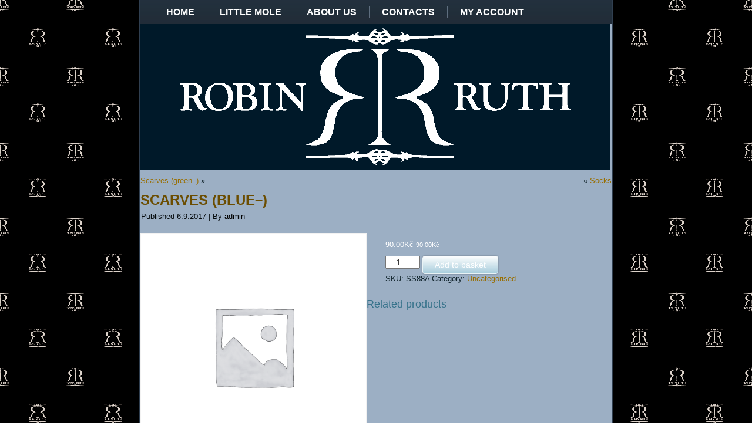

--- FILE ---
content_type: text/html; charset=UTF-8
request_url: http://robin-ruth.cz/product/scarves-blue/
body_size: 15685
content:
<!DOCTYPE html>
<html lang="en-GB">
<link rel="icon" type="image/png" href="favicon.png"> 
<head>
<meta charset="UTF-8" />
<title>Scarves (blue-) - Robin Ruth Czech RepublicRobin Ruth Czech Republic</title>
<!-- Created by Artisteer v4.0.0.58475 -->
<meta name="viewport" content="initial-scale = 1.0, maximum-scale = 1.0, user-scalable = no, width = device-width">
<!--[if lt IE 9]><script src="http://html5shiv.googlecode.com/svn/trunk/html5.js"></script><![endif]-->

<link rel="stylesheet" href="http://robin-ruth.cz/wp-content/themes/RRCZ/style.css" media="screen" />
<link rel="pingback" href="http://robin-ruth.cz/xmlrpc.php" />
<meta name='robots' content='index, follow, max-image-preview:large, max-snippet:-1, max-video-preview:-1' />

	<!-- This site is optimized with the Yoast SEO plugin v26.8 - https://yoast.com/product/yoast-seo-wordpress/ -->
	<link rel="canonical" href="http://robin-ruth.cz/product/scarves-blue/" />
	<meta property="og:locale" content="en_GB" />
	<meta property="og:type" content="article" />
	<meta property="og:title" content="Scarves (blue-) - Robin Ruth Czech Republic" />
	<meta property="og:url" content="http://robin-ruth.cz/product/scarves-blue/" />
	<meta property="og:site_name" content="Robin Ruth Czech Republic" />
	<meta property="article:publisher" content="https://www.facebook.com/robinruth.cz/" />
	<script type="application/ld+json" class="yoast-schema-graph">{"@context":"https://schema.org","@graph":[{"@type":"WebPage","@id":"http://robin-ruth.cz/product/scarves-blue/","url":"http://robin-ruth.cz/product/scarves-blue/","name":"Scarves (blue-) - Robin Ruth Czech Republic","isPartOf":{"@id":"https://robin-ruth.cz/#website"},"datePublished":"2017-09-06T14:38:28+00:00","breadcrumb":{"@id":"http://robin-ruth.cz/product/scarves-blue/#breadcrumb"},"inLanguage":"en-GB","potentialAction":[{"@type":"ReadAction","target":["http://robin-ruth.cz/product/scarves-blue/"]}]},{"@type":"BreadcrumbList","@id":"http://robin-ruth.cz/product/scarves-blue/#breadcrumb","itemListElement":[{"@type":"ListItem","position":1,"name":"Home","item":"https://robin-ruth.cz/"},{"@type":"ListItem","position":2,"name":"Scarves (blue&#8211;)"}]},{"@type":"WebSite","@id":"https://robin-ruth.cz/#website","url":"https://robin-ruth.cz/","name":"Robin Ruth Czech Republic","description":"","publisher":{"@id":"https://robin-ruth.cz/#organization"},"potentialAction":[{"@type":"SearchAction","target":{"@type":"EntryPoint","urlTemplate":"https://robin-ruth.cz/?s={search_term_string}"},"query-input":{"@type":"PropertyValueSpecification","valueRequired":true,"valueName":"search_term_string"}}],"inLanguage":"en-GB"},{"@type":"Organization","@id":"https://robin-ruth.cz/#organization","name":"Robin Ruth CZ","url":"https://robin-ruth.cz/","logo":{"@type":"ImageObject","inLanguage":"en-GB","@id":"https://robin-ruth.cz/#/schema/logo/image/","url":"https://res.cloudinary.com/robin-ruth-cz/images/f_auto,q_auto/v1585788836/RR_LOGO_BLUE/RR_LOGO_BLUE.jpg?_i=AA","contentUrl":"https://res.cloudinary.com/robin-ruth-cz/images/f_auto,q_auto/v1585788836/RR_LOGO_BLUE/RR_LOGO_BLUE.jpg?_i=AA","width":593,"height":625,"caption":"Robin Ruth CZ"},"image":{"@id":"https://robin-ruth.cz/#/schema/logo/image/"},"sameAs":["https://www.facebook.com/robinruth.cz/"]}]}</script>
	<!-- / Yoast SEO plugin. -->


<link rel='dns-prefetch' href='//res.cloudinary.com' />
<link rel='preconnect' href='https://res.cloudinary.com' />
<link rel="alternate" type="application/rss+xml" title="Robin Ruth Czech Republic &raquo; Feed" href="http://robin-ruth.cz/feed/" />
<link rel="alternate" type="application/rss+xml" title="Robin Ruth Czech Republic &raquo; Comments Feed" href="http://robin-ruth.cz/comments/feed/" />
<link rel="alternate" type="application/rss+xml" title="Robin Ruth Czech Republic &raquo; Scarves (blue&#8211;) Comments Feed" href="http://robin-ruth.cz/product/scarves-blue/feed/" />
<link rel="alternate" title="oEmbed (JSON)" type="application/json+oembed" href="http://robin-ruth.cz/wp-json/oembed/1.0/embed?url=http%3A%2F%2Frobin-ruth.cz%2Fproduct%2Fscarves-blue%2F" />
<link rel="alternate" title="oEmbed (XML)" type="text/xml+oembed" href="http://robin-ruth.cz/wp-json/oembed/1.0/embed?url=http%3A%2F%2Frobin-ruth.cz%2Fproduct%2Fscarves-blue%2F&#038;format=xml" />
<style id='wp-img-auto-sizes-contain-inline-css' type='text/css'>
img:is([sizes=auto i],[sizes^="auto," i]){contain-intrinsic-size:3000px 1500px}
/*# sourceURL=wp-img-auto-sizes-contain-inline-css */
</style>
<link rel='stylesheet' id='twb-open-sans-css' href='https://fonts.googleapis.com/css?family=Open+Sans%3A300%2C400%2C500%2C600%2C700%2C800&#038;display=swap&#038;ver=6.9' type='text/css' media='all' />
<link rel='stylesheet' id='twbbwg-global-css' href='http://robin-ruth.cz/wp-content/plugins/photo-gallery/booster/assets/css/global.css?ver=1.0.0' type='text/css' media='all' />
<style id='wp-emoji-styles-inline-css' type='text/css'>

	img.wp-smiley, img.emoji {
		display: inline !important;
		border: none !important;
		box-shadow: none !important;
		height: 1em !important;
		width: 1em !important;
		margin: 0 0.07em !important;
		vertical-align: -0.1em !important;
		background: none !important;
		padding: 0 !important;
	}
/*# sourceURL=wp-emoji-styles-inline-css */
</style>
<style id='wp-block-library-inline-css' type='text/css'>
:root{--wp-block-synced-color:#7a00df;--wp-block-synced-color--rgb:122,0,223;--wp-bound-block-color:var(--wp-block-synced-color);--wp-editor-canvas-background:#ddd;--wp-admin-theme-color:#007cba;--wp-admin-theme-color--rgb:0,124,186;--wp-admin-theme-color-darker-10:#006ba1;--wp-admin-theme-color-darker-10--rgb:0,107,160.5;--wp-admin-theme-color-darker-20:#005a87;--wp-admin-theme-color-darker-20--rgb:0,90,135;--wp-admin-border-width-focus:2px}@media (min-resolution:192dpi){:root{--wp-admin-border-width-focus:1.5px}}.wp-element-button{cursor:pointer}:root .has-very-light-gray-background-color{background-color:#eee}:root .has-very-dark-gray-background-color{background-color:#313131}:root .has-very-light-gray-color{color:#eee}:root .has-very-dark-gray-color{color:#313131}:root .has-vivid-green-cyan-to-vivid-cyan-blue-gradient-background{background:linear-gradient(135deg,#00d084,#0693e3)}:root .has-purple-crush-gradient-background{background:linear-gradient(135deg,#34e2e4,#4721fb 50%,#ab1dfe)}:root .has-hazy-dawn-gradient-background{background:linear-gradient(135deg,#faaca8,#dad0ec)}:root .has-subdued-olive-gradient-background{background:linear-gradient(135deg,#fafae1,#67a671)}:root .has-atomic-cream-gradient-background{background:linear-gradient(135deg,#fdd79a,#004a59)}:root .has-nightshade-gradient-background{background:linear-gradient(135deg,#330968,#31cdcf)}:root .has-midnight-gradient-background{background:linear-gradient(135deg,#020381,#2874fc)}:root{--wp--preset--font-size--normal:16px;--wp--preset--font-size--huge:42px}.has-regular-font-size{font-size:1em}.has-larger-font-size{font-size:2.625em}.has-normal-font-size{font-size:var(--wp--preset--font-size--normal)}.has-huge-font-size{font-size:var(--wp--preset--font-size--huge)}.has-text-align-center{text-align:center}.has-text-align-left{text-align:left}.has-text-align-right{text-align:right}.has-fit-text{white-space:nowrap!important}#end-resizable-editor-section{display:none}.aligncenter{clear:both}.items-justified-left{justify-content:flex-start}.items-justified-center{justify-content:center}.items-justified-right{justify-content:flex-end}.items-justified-space-between{justify-content:space-between}.screen-reader-text{border:0;clip-path:inset(50%);height:1px;margin:-1px;overflow:hidden;padding:0;position:absolute;width:1px;word-wrap:normal!important}.screen-reader-text:focus{background-color:#ddd;clip-path:none;color:#444;display:block;font-size:1em;height:auto;left:5px;line-height:normal;padding:15px 23px 14px;text-decoration:none;top:5px;width:auto;z-index:100000}html :where(.has-border-color){border-style:solid}html :where([style*=border-top-color]){border-top-style:solid}html :where([style*=border-right-color]){border-right-style:solid}html :where([style*=border-bottom-color]){border-bottom-style:solid}html :where([style*=border-left-color]){border-left-style:solid}html :where([style*=border-width]){border-style:solid}html :where([style*=border-top-width]){border-top-style:solid}html :where([style*=border-right-width]){border-right-style:solid}html :where([style*=border-bottom-width]){border-bottom-style:solid}html :where([style*=border-left-width]){border-left-style:solid}html :where(img[class*=wp-image-]){height:auto;max-width:100%}:where(figure){margin:0 0 1em}html :where(.is-position-sticky){--wp-admin--admin-bar--position-offset:var(--wp-admin--admin-bar--height,0px)}@media screen and (max-width:600px){html :where(.is-position-sticky){--wp-admin--admin-bar--position-offset:0px}}

/*# sourceURL=wp-block-library-inline-css */
</style><link rel='stylesheet' id='wc-blocks-style-css' href='http://robin-ruth.cz/wp-content/plugins/woocommerce/assets/client/blocks/wc-blocks.css?ver=wc-10.4.3' type='text/css' media='all' />
<style id='global-styles-inline-css' type='text/css'>
:root{--wp--preset--aspect-ratio--square: 1;--wp--preset--aspect-ratio--4-3: 4/3;--wp--preset--aspect-ratio--3-4: 3/4;--wp--preset--aspect-ratio--3-2: 3/2;--wp--preset--aspect-ratio--2-3: 2/3;--wp--preset--aspect-ratio--16-9: 16/9;--wp--preset--aspect-ratio--9-16: 9/16;--wp--preset--color--black: #000000;--wp--preset--color--cyan-bluish-gray: #abb8c3;--wp--preset--color--white: #ffffff;--wp--preset--color--pale-pink: #f78da7;--wp--preset--color--vivid-red: #cf2e2e;--wp--preset--color--luminous-vivid-orange: #ff6900;--wp--preset--color--luminous-vivid-amber: #fcb900;--wp--preset--color--light-green-cyan: #7bdcb5;--wp--preset--color--vivid-green-cyan: #00d084;--wp--preset--color--pale-cyan-blue: #8ed1fc;--wp--preset--color--vivid-cyan-blue: #0693e3;--wp--preset--color--vivid-purple: #9b51e0;--wp--preset--gradient--vivid-cyan-blue-to-vivid-purple: linear-gradient(135deg,rgb(6,147,227) 0%,rgb(155,81,224) 100%);--wp--preset--gradient--light-green-cyan-to-vivid-green-cyan: linear-gradient(135deg,rgb(122,220,180) 0%,rgb(0,208,130) 100%);--wp--preset--gradient--luminous-vivid-amber-to-luminous-vivid-orange: linear-gradient(135deg,rgb(252,185,0) 0%,rgb(255,105,0) 100%);--wp--preset--gradient--luminous-vivid-orange-to-vivid-red: linear-gradient(135deg,rgb(255,105,0) 0%,rgb(207,46,46) 100%);--wp--preset--gradient--very-light-gray-to-cyan-bluish-gray: linear-gradient(135deg,rgb(238,238,238) 0%,rgb(169,184,195) 100%);--wp--preset--gradient--cool-to-warm-spectrum: linear-gradient(135deg,rgb(74,234,220) 0%,rgb(151,120,209) 20%,rgb(207,42,186) 40%,rgb(238,44,130) 60%,rgb(251,105,98) 80%,rgb(254,248,76) 100%);--wp--preset--gradient--blush-light-purple: linear-gradient(135deg,rgb(255,206,236) 0%,rgb(152,150,240) 100%);--wp--preset--gradient--blush-bordeaux: linear-gradient(135deg,rgb(254,205,165) 0%,rgb(254,45,45) 50%,rgb(107,0,62) 100%);--wp--preset--gradient--luminous-dusk: linear-gradient(135deg,rgb(255,203,112) 0%,rgb(199,81,192) 50%,rgb(65,88,208) 100%);--wp--preset--gradient--pale-ocean: linear-gradient(135deg,rgb(255,245,203) 0%,rgb(182,227,212) 50%,rgb(51,167,181) 100%);--wp--preset--gradient--electric-grass: linear-gradient(135deg,rgb(202,248,128) 0%,rgb(113,206,126) 100%);--wp--preset--gradient--midnight: linear-gradient(135deg,rgb(2,3,129) 0%,rgb(40,116,252) 100%);--wp--preset--font-size--small: 13px;--wp--preset--font-size--medium: 20px;--wp--preset--font-size--large: 36px;--wp--preset--font-size--x-large: 42px;--wp--preset--spacing--20: 0.44rem;--wp--preset--spacing--30: 0.67rem;--wp--preset--spacing--40: 1rem;--wp--preset--spacing--50: 1.5rem;--wp--preset--spacing--60: 2.25rem;--wp--preset--spacing--70: 3.38rem;--wp--preset--spacing--80: 5.06rem;--wp--preset--shadow--natural: 6px 6px 9px rgba(0, 0, 0, 0.2);--wp--preset--shadow--deep: 12px 12px 50px rgba(0, 0, 0, 0.4);--wp--preset--shadow--sharp: 6px 6px 0px rgba(0, 0, 0, 0.2);--wp--preset--shadow--outlined: 6px 6px 0px -3px rgb(255, 255, 255), 6px 6px rgb(0, 0, 0);--wp--preset--shadow--crisp: 6px 6px 0px rgb(0, 0, 0);}:where(.is-layout-flex){gap: 0.5em;}:where(.is-layout-grid){gap: 0.5em;}body .is-layout-flex{display: flex;}.is-layout-flex{flex-wrap: wrap;align-items: center;}.is-layout-flex > :is(*, div){margin: 0;}body .is-layout-grid{display: grid;}.is-layout-grid > :is(*, div){margin: 0;}:where(.wp-block-columns.is-layout-flex){gap: 2em;}:where(.wp-block-columns.is-layout-grid){gap: 2em;}:where(.wp-block-post-template.is-layout-flex){gap: 1.25em;}:where(.wp-block-post-template.is-layout-grid){gap: 1.25em;}.has-black-color{color: var(--wp--preset--color--black) !important;}.has-cyan-bluish-gray-color{color: var(--wp--preset--color--cyan-bluish-gray) !important;}.has-white-color{color: var(--wp--preset--color--white) !important;}.has-pale-pink-color{color: var(--wp--preset--color--pale-pink) !important;}.has-vivid-red-color{color: var(--wp--preset--color--vivid-red) !important;}.has-luminous-vivid-orange-color{color: var(--wp--preset--color--luminous-vivid-orange) !important;}.has-luminous-vivid-amber-color{color: var(--wp--preset--color--luminous-vivid-amber) !important;}.has-light-green-cyan-color{color: var(--wp--preset--color--light-green-cyan) !important;}.has-vivid-green-cyan-color{color: var(--wp--preset--color--vivid-green-cyan) !important;}.has-pale-cyan-blue-color{color: var(--wp--preset--color--pale-cyan-blue) !important;}.has-vivid-cyan-blue-color{color: var(--wp--preset--color--vivid-cyan-blue) !important;}.has-vivid-purple-color{color: var(--wp--preset--color--vivid-purple) !important;}.has-black-background-color{background-color: var(--wp--preset--color--black) !important;}.has-cyan-bluish-gray-background-color{background-color: var(--wp--preset--color--cyan-bluish-gray) !important;}.has-white-background-color{background-color: var(--wp--preset--color--white) !important;}.has-pale-pink-background-color{background-color: var(--wp--preset--color--pale-pink) !important;}.has-vivid-red-background-color{background-color: var(--wp--preset--color--vivid-red) !important;}.has-luminous-vivid-orange-background-color{background-color: var(--wp--preset--color--luminous-vivid-orange) !important;}.has-luminous-vivid-amber-background-color{background-color: var(--wp--preset--color--luminous-vivid-amber) !important;}.has-light-green-cyan-background-color{background-color: var(--wp--preset--color--light-green-cyan) !important;}.has-vivid-green-cyan-background-color{background-color: var(--wp--preset--color--vivid-green-cyan) !important;}.has-pale-cyan-blue-background-color{background-color: var(--wp--preset--color--pale-cyan-blue) !important;}.has-vivid-cyan-blue-background-color{background-color: var(--wp--preset--color--vivid-cyan-blue) !important;}.has-vivid-purple-background-color{background-color: var(--wp--preset--color--vivid-purple) !important;}.has-black-border-color{border-color: var(--wp--preset--color--black) !important;}.has-cyan-bluish-gray-border-color{border-color: var(--wp--preset--color--cyan-bluish-gray) !important;}.has-white-border-color{border-color: var(--wp--preset--color--white) !important;}.has-pale-pink-border-color{border-color: var(--wp--preset--color--pale-pink) !important;}.has-vivid-red-border-color{border-color: var(--wp--preset--color--vivid-red) !important;}.has-luminous-vivid-orange-border-color{border-color: var(--wp--preset--color--luminous-vivid-orange) !important;}.has-luminous-vivid-amber-border-color{border-color: var(--wp--preset--color--luminous-vivid-amber) !important;}.has-light-green-cyan-border-color{border-color: var(--wp--preset--color--light-green-cyan) !important;}.has-vivid-green-cyan-border-color{border-color: var(--wp--preset--color--vivid-green-cyan) !important;}.has-pale-cyan-blue-border-color{border-color: var(--wp--preset--color--pale-cyan-blue) !important;}.has-vivid-cyan-blue-border-color{border-color: var(--wp--preset--color--vivid-cyan-blue) !important;}.has-vivid-purple-border-color{border-color: var(--wp--preset--color--vivid-purple) !important;}.has-vivid-cyan-blue-to-vivid-purple-gradient-background{background: var(--wp--preset--gradient--vivid-cyan-blue-to-vivid-purple) !important;}.has-light-green-cyan-to-vivid-green-cyan-gradient-background{background: var(--wp--preset--gradient--light-green-cyan-to-vivid-green-cyan) !important;}.has-luminous-vivid-amber-to-luminous-vivid-orange-gradient-background{background: var(--wp--preset--gradient--luminous-vivid-amber-to-luminous-vivid-orange) !important;}.has-luminous-vivid-orange-to-vivid-red-gradient-background{background: var(--wp--preset--gradient--luminous-vivid-orange-to-vivid-red) !important;}.has-very-light-gray-to-cyan-bluish-gray-gradient-background{background: var(--wp--preset--gradient--very-light-gray-to-cyan-bluish-gray) !important;}.has-cool-to-warm-spectrum-gradient-background{background: var(--wp--preset--gradient--cool-to-warm-spectrum) !important;}.has-blush-light-purple-gradient-background{background: var(--wp--preset--gradient--blush-light-purple) !important;}.has-blush-bordeaux-gradient-background{background: var(--wp--preset--gradient--blush-bordeaux) !important;}.has-luminous-dusk-gradient-background{background: var(--wp--preset--gradient--luminous-dusk) !important;}.has-pale-ocean-gradient-background{background: var(--wp--preset--gradient--pale-ocean) !important;}.has-electric-grass-gradient-background{background: var(--wp--preset--gradient--electric-grass) !important;}.has-midnight-gradient-background{background: var(--wp--preset--gradient--midnight) !important;}.has-small-font-size{font-size: var(--wp--preset--font-size--small) !important;}.has-medium-font-size{font-size: var(--wp--preset--font-size--medium) !important;}.has-large-font-size{font-size: var(--wp--preset--font-size--large) !important;}.has-x-large-font-size{font-size: var(--wp--preset--font-size--x-large) !important;}
/*# sourceURL=global-styles-inline-css */
</style>

<style id='classic-theme-styles-inline-css' type='text/css'>
/*! This file is auto-generated */
.wp-block-button__link{color:#fff;background-color:#32373c;border-radius:9999px;box-shadow:none;text-decoration:none;padding:calc(.667em + 2px) calc(1.333em + 2px);font-size:1.125em}.wp-block-file__button{background:#32373c;color:#fff;text-decoration:none}
/*# sourceURL=/wp-includes/css/classic-themes.min.css */
</style>
<link rel='stylesheet' id='cntctfrm_form_style-css' href='http://robin-ruth.cz/wp-content/plugins/contact-form-plugin/css/form_style.css?ver=4.3.6' type='text/css' media='all' />
<link rel='stylesheet' id='fcbkbttn_icon-css' href='http://robin-ruth.cz/wp-content/plugins/facebook-button-plugin/css/icon.css?ver=2.77' type='text/css' media='all' />
<link rel='stylesheet' id='fcbkbttn_stylesheet-css' href='http://robin-ruth.cz/wp-content/plugins/facebook-button-plugin/css/style.css?ver=2.77' type='text/css' media='all' />
<link rel='stylesheet' id='meteor-slides-css' href='http://robin-ruth.cz/wp-content/plugins/meteor-slides/css/meteor-slides.css?ver=1.0' type='text/css' media='all' />
<link rel='stylesheet' id='bwg_fonts-css' href='http://robin-ruth.cz/wp-content/plugins/photo-gallery/css/bwg-fonts/fonts.css?ver=0.0.1' type='text/css' media='all' />
<link rel='stylesheet' id='sumoselect-css' href='http://robin-ruth.cz/wp-content/plugins/photo-gallery/css/sumoselect.min.css?ver=3.4.6' type='text/css' media='all' />
<link rel='stylesheet' id='mCustomScrollbar-css' href='http://robin-ruth.cz/wp-content/plugins/photo-gallery/css/jquery.mCustomScrollbar.min.css?ver=3.1.5' type='text/css' media='all' />
<link rel='stylesheet' id='bwg_frontend-css' href='http://robin-ruth.cz/wp-content/plugins/photo-gallery/css/styles.min.css?ver=1.8.37' type='text/css' media='all' />
<link rel='stylesheet' id='photoswipe-css' href='http://robin-ruth.cz/wp-content/plugins/woocommerce/assets/css/photoswipe/photoswipe.min.css?ver=10.4.3' type='text/css' media='all' />
<link rel='stylesheet' id='photoswipe-default-skin-css' href='http://robin-ruth.cz/wp-content/plugins/woocommerce/assets/css/photoswipe/default-skin/default-skin.min.css?ver=10.4.3' type='text/css' media='all' />
<link rel='stylesheet' id='woocommerce-layout-css' href='http://robin-ruth.cz/wp-content/plugins/woocommerce/assets/css/woocommerce-layout.css?ver=10.4.3' type='text/css' media='all' />
<link rel='stylesheet' id='woocommerce-smallscreen-css' href='http://robin-ruth.cz/wp-content/plugins/woocommerce/assets/css/woocommerce-smallscreen.css?ver=10.4.3' type='text/css' media='only screen and (max-width: 768px)' />
<link rel='stylesheet' id='woocommerce-general-css' href='http://robin-ruth.cz/wp-content/plugins/woocommerce/assets/css/woocommerce.css?ver=10.4.3' type='text/css' media='all' />
<style id='woocommerce-inline-inline-css' type='text/css'>
.woocommerce form .form-row .required { visibility: visible; }
/*# sourceURL=woocommerce-inline-inline-css */
</style>
<link rel='stylesheet' id='style.responsive.css-css' href='http://robin-ruth.cz/wp-content/themes/RRCZ/style.responsive.css?ver=6.9' type='text/css' media='all' />
<script type="text/javascript">
/* <![CDATA[ */
var CLDLB = {"image_optimization":"on","image_format":"auto","image_quality":"auto","enable_breakpoints":"off","breakpoints":3,"bytes_step":200,"max_width":2048,"min_width":800,"image_freeform":null,"image_preview":"https:\/\/res.cloudinary.com\/demo\/image\/upload\/w_600\/leather_bag.jpg","video_player":"cld","video_controls":"on","video_loop":"off","video_autoplay_mode":"off","video_limit_bitrate":"off","video_bitrate":"500","video_optimization":"on","video_format":"auto","video_quality":"auto","video_freeform":null,"video_preview":null,"image_delivery":"on","svg_support":"off","crop_sizes":"","video_delivery":"on","adaptive_streaming":"off","adaptive_streaming_mode":"mpd","use_lazy_load":"on","lazy_threshold":"100px","lazy_custom_color":"rgba(153,153,153,0.5)","lazy_animate":"on","lazy_placeholder":"blur","dpr":"2X","lazyload_preview":"https:\/\/res.cloudinary.com\/demo\/image\/upload\/w_600\/leather_bag.jpg","pixel_step":200,"breakpoints_preview":"https:\/\/res.cloudinary.com\/demo\/image\/upload\/w_600\/leather_bag.jpg","placeholder":"e_blur:2000,q_1,f_auto","base_url":"https:\/\/res.cloudinary.com\/robin-ruth-cz"};!function(){const e={deviceDensity:window.devicePixelRatio?window.devicePixelRatio:"auto",density:null,config:CLDLB||{},lazyThreshold:0,enabled:!1,sizeBands:[],iObserver:null,pObserver:null,rObserver:null,aboveFold:!0,minPlaceholderThreshold:500,bind(e){e.CLDbound=!0,this.enabled||this._init();const t=e.dataset.size.split(" ");e.originalWidth=t[0],e.originalHeight=t[1],this.pObserver?(this.aboveFold&&this.inInitialView(e)?this.buildImage(e):(this.pObserver.observe(e),this.iObserver.observe(e)),e.addEventListener("error",(t=>{e.srcset="",e.src='data:image/svg+xml;utf8,<svg xmlns="http://www.w3.org/2000/svg"><rect width="100%" height="100%" fill="rgba(0,0,0,0.1)"/><text x="50%" y="50%" fill="red" text-anchor="middle" dominant-baseline="middle">%26%23x26A0%3B︎</text></svg>',this.rObserver.unobserve(e)}))):this.setupFallback(e)},buildImage(e){e.dataset.srcset?(e.cld_loaded=!0,e.srcset=e.dataset.srcset):(e.src=this.getSizeURL(e),e.dataset.responsive&&this.rObserver.observe(e))},inInitialView(e){const t=e.getBoundingClientRect();return this.aboveFold=t.top<window.innerHeight+this.lazyThreshold,this.aboveFold},setupFallback(e){const t=[];this.sizeBands.forEach((i=>{if(i<=e.originalWidth){let s=this.getSizeURL(e,i,!0)+` ${i}w`;-1===t.indexOf(s)&&t.push(s)}})),e.srcset=t.join(","),e.sizes=`(max-width: ${e.originalWidth}px) 100vw, ${e.originalWidth}px`},_init(){this.enabled=!0,this._calcThreshold(),this._getDensity();let e=parseInt(this.config.max_width);const t=parseInt(this.config.min_width),i=parseInt(this.config.pixel_step);for(;e-i>=t;)e-=i,this.sizeBands.push(e);"undefined"!=typeof IntersectionObserver&&this._setupObservers(),this.enabled=!0},_setupObservers(){const e={rootMargin:this.lazyThreshold+"px 0px "+this.lazyThreshold+"px 0px"},t=this.minPlaceholderThreshold<2*this.lazyThreshold?2*this.lazyThreshold:this.minPlaceholderThreshold,i={rootMargin:t+"px 0px "+t+"px 0px"};this.rObserver=new ResizeObserver(((e,t)=>{e.forEach((e=>{e.target.cld_loaded&&e.contentRect.width>=e.target.cld_loaded&&(e.target.src=this.getSizeURL(e.target))}))})),this.iObserver=new IntersectionObserver(((e,t)=>{e.forEach((e=>{e.isIntersecting&&(this.buildImage(e.target),t.unobserve(e.target),this.pObserver.unobserve(e.target))}))}),e),this.pObserver=new IntersectionObserver(((e,t)=>{e.forEach((e=>{e.isIntersecting&&(e.target.src=this.getPlaceholderURL(e.target),t.unobserve(e.target))}))}),i)},_calcThreshold(){const e=this.config.lazy_threshold.replace(/[^0-9]/g,"");let t=0;switch(this.config.lazy_threshold.replace(/[0-9]/g,"").toLowerCase()){case"em":t=parseFloat(getComputedStyle(document.body).fontSize)*e;break;case"rem":t=parseFloat(getComputedStyle(document.documentElement).fontSize)*e;break;case"vh":t=window.innerHeight/e*100;break;default:t=e}this.lazyThreshold=parseInt(t,10)},_getDensity(){let e=this.config.dpr?this.config.dpr.replace("X",""):"off";if("off"===e)return this.density=1,1;let t=this.deviceDensity;"max"!==e&&"auto"!==t&&(e=parseFloat(e),t=t>Math.ceil(e)?e:t),this.density=t},scaleWidth(e,t,i){const s=parseInt(this.config.max_width),r=Math.round(s/i);if(!t){t=e.width;let a=Math.round(t/i);for(;-1===this.sizeBands.indexOf(t)&&a<r&&t<s;)t++,a=Math.round(t/i)}return t>s&&(t=s),e.originalWidth<t&&(t=e.originalWidth),t},scaleSize(e,t,i){const s=e.dataset.crop?parseFloat(e.dataset.crop):(e.originalWidth/e.originalHeight).toFixed(2),r=this.scaleWidth(e,t,s),a=Math.round(r/s),o=[];return e.dataset.transformationCrop?o.push(e.dataset.transformationCrop):e.dataset.crop||(o.push(e.dataset.crop?"c_fill":"c_scale"),e.dataset.crop&&o.push("g_auto")),o.push("w_"+r),o.push("h_"+a),i&&1!==this.density&&o.push("dpr_"+this.density),e.cld_loaded=r,{transformation:o.join(","),nameExtension:r+"x"+a}},getDeliveryMethod:e=>e.dataset.seo&&"upload"===e.dataset.delivery?"images":"image/"+e.dataset.delivery,getSizeURL(e,t){const i=this.scaleSize(e,t,!0);return[this.config.base_url,this.getDeliveryMethod(e),"upload"===e.dataset.delivery?i.transformation:"",e.dataset.transformations,"v"+e.dataset.version,e.dataset.publicId+"?_i=AA"].filter(this.empty).join("/")},getPlaceholderURL(e){e.cld_placehold=!0;const t=this.scaleSize(e,null,!1);return[this.config.base_url,this.getDeliveryMethod(e),t.transformation,this.config.placeholder,e.dataset.publicId].filter(this.empty).join("/")},empty:e=>void 0!==e&&0!==e.length};window.CLDBind=t=>{t.CLDbound||e.bind(t)},window.initFallback=()=>{[...document.querySelectorAll('img[data-cloudinary="lazy"]')].forEach((e=>{CLDBind(e)}))},window.addEventListener("load",(()=>{initFallback()})),document.querySelector('script[src*="?cloudinary_lazy_load_loader"]')&&initFallback()}();
/* ]]> */
</script>
<script type="text/javascript" src="http://robin-ruth.cz/wp-content/themes/RRCZ/jquery.js?ver=6.9" id="jquery-js"></script>
<script type="text/javascript" src="http://robin-ruth.cz/wp-content/plugins/photo-gallery/booster/assets/js/circle-progress.js?ver=1.2.2" id="twbbwg-circle-js"></script>
<script type="text/javascript" id="twbbwg-global-js-extra">
/* <![CDATA[ */
var twb = {"nonce":"aa2b20bc2a","ajax_url":"http://robin-ruth.cz/wp-admin/admin-ajax.php","plugin_url":"http://robin-ruth.cz/wp-content/plugins/photo-gallery/booster","href":"http://robin-ruth.cz/wp-admin/admin.php?page=twbbwg_photo-gallery"};
var twb = {"nonce":"aa2b20bc2a","ajax_url":"http://robin-ruth.cz/wp-admin/admin-ajax.php","plugin_url":"http://robin-ruth.cz/wp-content/plugins/photo-gallery/booster","href":"http://robin-ruth.cz/wp-admin/admin.php?page=twbbwg_photo-gallery"};
//# sourceURL=twbbwg-global-js-extra
/* ]]> */
</script>
<script type="text/javascript" src="http://robin-ruth.cz/wp-content/plugins/photo-gallery/booster/assets/js/global.js?ver=1.0.0" id="twbbwg-global-js"></script>
<script type="text/javascript" src="http://robin-ruth.cz/wp-content/plugins/meteor-slides/js/jquery.cycle.all.js?ver=6.9" id="jquery-cycle-js"></script>
<script type="text/javascript" src="http://robin-ruth.cz/wp-content/plugins/meteor-slides/js/jquery.metadata.v2.js?ver=6.9" id="jquery-metadata-js"></script>
<script type="text/javascript" src="http://robin-ruth.cz/wp-content/plugins/meteor-slides/js/jquery.touchwipe.1.1.1.js?ver=6.9" id="jquery-touchwipe-js"></script>
<script type="text/javascript" id="meteorslides-script-js-extra">
/* <![CDATA[ */
var meteorslidessettings = {"meteorslideshowspeed":"2000","meteorslideshowduration":"5000","meteorslideshowheight":"600","meteorslideshowwidth":"940","meteorslideshowtransition":"fade"};
//# sourceURL=meteorslides-script-js-extra
/* ]]> */
</script>
<script type="text/javascript" src="http://robin-ruth.cz/wp-content/plugins/meteor-slides/js/slideshow.js?ver=6.9" id="meteorslides-script-js"></script>
<script type="text/javascript" src="http://robin-ruth.cz/wp-content/plugins/photo-gallery/js/jquery.sumoselect.min.js?ver=3.4.6" id="sumoselect-js"></script>
<script type="text/javascript" src="http://robin-ruth.cz/wp-content/plugins/photo-gallery/js/tocca.min.js?ver=2.0.9" id="bwg_mobile-js"></script>
<script type="text/javascript" src="http://robin-ruth.cz/wp-content/plugins/photo-gallery/js/jquery.mCustomScrollbar.concat.min.js?ver=3.1.5" id="mCustomScrollbar-js"></script>
<script type="text/javascript" src="http://robin-ruth.cz/wp-content/plugins/photo-gallery/js/jquery.fullscreen.min.js?ver=0.6.0" id="jquery-fullscreen-js"></script>
<script type="text/javascript" id="bwg_frontend-js-extra">
/* <![CDATA[ */
var bwg_objectsL10n = {"bwg_field_required":"field is required.","bwg_mail_validation":"This is not a valid email address.","bwg_search_result":"There are no images matching your search.","bwg_select_tag":"Select Tag","bwg_order_by":"Order By","bwg_search":"Search","bwg_show_ecommerce":"Show Ecommerce","bwg_hide_ecommerce":"Hide Ecommerce","bwg_show_comments":"Show Comments","bwg_hide_comments":"Hide Comments","bwg_restore":"Restore","bwg_maximize":"Maximise","bwg_fullscreen":"Fullscreen","bwg_exit_fullscreen":"Exit Fullscreen","bwg_search_tag":"SEARCH...","bwg_tag_no_match":"No tags found","bwg_all_tags_selected":"All tags selected","bwg_tags_selected":"tags selected","play":"Play","pause":"Pause","is_pro":"","bwg_play":"Play","bwg_pause":"Pause","bwg_hide_info":"Hide info","bwg_show_info":"Show info","bwg_hide_rating":"Hide rating","bwg_show_rating":"Show rating","ok":"Ok","cancel":"Cancel","select_all":"Select all","lazy_load":"0","lazy_loader":"http://robin-ruth.cz/wp-content/plugins/photo-gallery/images/ajax_loader.png","front_ajax":"0","bwg_tag_see_all":"see all tags","bwg_tag_see_less":"see less tags"};
//# sourceURL=bwg_frontend-js-extra
/* ]]> */
</script>
<script type="text/javascript" src="http://robin-ruth.cz/wp-content/plugins/photo-gallery/js/scripts.min.js?ver=1.8.37" id="bwg_frontend-js"></script>
<script type="text/javascript" src="http://robin-ruth.cz/wp-content/plugins/woocommerce/assets/js/jquery-blockui/jquery.blockUI.min.js?ver=2.7.0-wc.10.4.3" id="wc-jquery-blockui-js" defer="defer" data-wp-strategy="defer"></script>
<script type="text/javascript" id="wc-add-to-cart-js-extra">
/* <![CDATA[ */
var wc_add_to_cart_params = {"ajax_url":"/wp-admin/admin-ajax.php","wc_ajax_url":"/?wc-ajax=%%endpoint%%","i18n_view_cart":"View basket","cart_url":"http://robin-ruth.cz/shopping-cart/","is_cart":"","cart_redirect_after_add":"yes"};
//# sourceURL=wc-add-to-cart-js-extra
/* ]]> */
</script>
<script type="text/javascript" src="http://robin-ruth.cz/wp-content/plugins/woocommerce/assets/js/frontend/add-to-cart.min.js?ver=10.4.3" id="wc-add-to-cart-js" defer="defer" data-wp-strategy="defer"></script>
<script type="text/javascript" src="http://robin-ruth.cz/wp-content/plugins/woocommerce/assets/js/zoom/jquery.zoom.min.js?ver=1.7.21-wc.10.4.3" id="wc-zoom-js" defer="defer" data-wp-strategy="defer"></script>
<script type="text/javascript" src="http://robin-ruth.cz/wp-content/plugins/woocommerce/assets/js/flexslider/jquery.flexslider.min.js?ver=2.7.2-wc.10.4.3" id="wc-flexslider-js" defer="defer" data-wp-strategy="defer"></script>
<script type="text/javascript" src="http://robin-ruth.cz/wp-content/plugins/woocommerce/assets/js/photoswipe/photoswipe.min.js?ver=4.1.1-wc.10.4.3" id="wc-photoswipe-js" defer="defer" data-wp-strategy="defer"></script>
<script type="text/javascript" src="http://robin-ruth.cz/wp-content/plugins/woocommerce/assets/js/photoswipe/photoswipe-ui-default.min.js?ver=4.1.1-wc.10.4.3" id="wc-photoswipe-ui-default-js" defer="defer" data-wp-strategy="defer"></script>
<script type="text/javascript" id="wc-single-product-js-extra">
/* <![CDATA[ */
var wc_single_product_params = {"i18n_required_rating_text":"Please select a rating","i18n_rating_options":["1 of 5 stars","2 of 5 stars","3 of 5 stars","4 of 5 stars","5 of 5 stars"],"i18n_product_gallery_trigger_text":"View full-screen image gallery","review_rating_required":"yes","flexslider":{"rtl":false,"animation":"slide","smoothHeight":true,"directionNav":false,"controlNav":"thumbnails","slideshow":false,"animationSpeed":500,"animationLoop":false,"allowOneSlide":false},"zoom_enabled":"1","zoom_options":[],"photoswipe_enabled":"1","photoswipe_options":{"shareEl":false,"closeOnScroll":false,"history":false,"hideAnimationDuration":0,"showAnimationDuration":0},"flexslider_enabled":"1"};
//# sourceURL=wc-single-product-js-extra
/* ]]> */
</script>
<script type="text/javascript" src="http://robin-ruth.cz/wp-content/plugins/woocommerce/assets/js/frontend/single-product.min.js?ver=10.4.3" id="wc-single-product-js" defer="defer" data-wp-strategy="defer"></script>
<script type="text/javascript" src="http://robin-ruth.cz/wp-content/plugins/woocommerce/assets/js/js-cookie/js.cookie.min.js?ver=2.1.4-wc.10.4.3" id="wc-js-cookie-js" defer="defer" data-wp-strategy="defer"></script>
<script type="text/javascript" id="woocommerce-js-extra">
/* <![CDATA[ */
var woocommerce_params = {"ajax_url":"/wp-admin/admin-ajax.php","wc_ajax_url":"/?wc-ajax=%%endpoint%%","i18n_password_show":"Show password","i18n_password_hide":"Hide password"};
//# sourceURL=woocommerce-js-extra
/* ]]> */
</script>
<script type="text/javascript" src="http://robin-ruth.cz/wp-content/plugins/woocommerce/assets/js/frontend/woocommerce.min.js?ver=10.4.3" id="woocommerce-js" defer="defer" data-wp-strategy="defer"></script>
<script type="text/javascript" src="http://robin-ruth.cz/wp-content/themes/RRCZ/script.js?ver=6.9" id="script.js-js"></script>
<script type="text/javascript" src="http://robin-ruth.cz/wp-content/themes/RRCZ/script.responsive.js?ver=6.9" id="script.responsive.js-js"></script>
<link rel="https://api.w.org/" href="http://robin-ruth.cz/wp-json/" /><link rel="alternate" title="JSON" type="application/json" href="http://robin-ruth.cz/wp-json/wp/v2/product/801" /><link rel="EditURI" type="application/rsd+xml" title="RSD" href="http://robin-ruth.cz/xmlrpc.php?rsd" />
<link rel='shortlink' href='http://robin-ruth.cz/?p=801' />

<!-- fcbkbttn meta start -->
<meta property="og:url" content="http://robin-ruth.cz/product/scarves-blue/"/>
<meta property="og:type" content="article"/>
<meta property="og:title" content="Scarves (blue&#8211;)"/>
<meta property="og:site_name" content="Robin Ruth Czech Republic"/>
<meta property="og:image" content=""/>
<!-- fcbkbttn meta end -->
<link rel='header_link' href='http://robin-ruth.cz/' />	<noscript><style>.woocommerce-product-gallery{ opacity: 1 !important; }</style></noscript>
	<!-- WooCommerce Colors -->
<style type="text/css">
p.demo_store{background-color:#ad74a2;color:#fff;}.woocommerce .woocommerce-message,.woocommerce .woocommerce-error,.woocommerce .woocommerce-info{background-color:#fff;color:#5e5e5e;}.woocommerce small.note{color:#777;}.woocommerce .woocommerce-breadcrumb{color:#777;}.woocommerce .woocommerce-breadcrumb a{color:#777;}.woocommerce div.product span.price,.woocommerce div.product p.price{color:#fff;}.woocommerce div.product .stock{color:#fff;}.woocommerce div.product .woocommerce-tabs ul.tabs li{border:1px solid #dfdbdf;background-color:#f7f6f7;}.woocommerce div.product .woocommerce-tabs ul.tabs li a{color:#5e5e5e;}.woocommerce div.product .woocommerce-tabs ul.tabs li a:hover{color:#777;}.woocommerce div.product .woocommerce-tabs ul.tabs li.active{background:#fff;border-bottom-color:#fff;}.woocommerce div.product .woocommerce-tabs ul.tabs li.active:before{box-shadow:2px 2px 0 #fff;}.woocommerce div.product .woocommerce-tabs ul.tabs li.active:after{box-shadow:-2px 2px 0 #fff;}.woocommerce div.product .woocommerce-tabs ul.tabs li:before,.woocommerce div.product .woocommerce-tabs ul.tabs li:after{border:1px solid #dfdbdf;position:absolute;bottom:-1px;width:5px;height:5px;content:" ";}.woocommerce div.product .woocommerce-tabs ul.tabs li:before{left:-6px;-webkit-border-bottom-right-radius:4px;-moz-border-bottom-right-radius:4px;border-bottom-right-radius:4px;border-width:0 1px 1px 0;box-shadow:2px 2px 0 #f7f6f7;}.woocommerce div.product .woocommerce-tabs ul.tabs li:after{right:-6px;-webkit-border-bottom-left-radius:4px;-moz-border-bottom-left-radius:4px;border-bottom-left-radius:4px;border-width:0 0 1px 1px;box-shadow:-2px 2px 0 #f7f6f7;}.woocommerce div.product .woocommerce-tabs ul.tabs:before{border-bottom:1px solid #dfdbdf;}.woocommerce span.onsale{background-color:#fff;color:#666;}.woocommerce ul.products li.product .price{color:#fff;}.woocommerce ul.products li.product .price .from{color:rgba(255, 255, 255, 0.5);}.woocommerce nav.woocommerce-pagination ul{border:1px solid #dfdbdf;}.woocommerce nav.woocommerce-pagination ul li{border-right:1px solid #dfdbdf;}.woocommerce nav.woocommerce-pagination ul li span.current,.woocommerce nav.woocommerce-pagination ul li a:hover,.woocommerce nav.woocommerce-pagination ul li a:focus{background:#f7f6f7;color:#978a97;}.woocommerce a.button,.woocommerce button.button,.woocommerce input.button,.woocommerce #respond input#submit{color:#5e5e5e;background-color:#f7f6f7;}.woocommerce a.button:hover,.woocommerce button.button:hover,.woocommerce input.button:hover,.woocommerce #respond input#submit:hover{background-color:#e6e5e6;color:#5e5e5e;}.woocommerce a.button.alt,.woocommerce button.button.alt,.woocommerce input.button.alt,.woocommerce #respond input#submit.alt{background-color:#ad74a2;color:#fff;}.woocommerce a.button.alt:hover,.woocommerce button.button.alt:hover,.woocommerce input.button.alt:hover,.woocommerce #respond input#submit.alt:hover{background-color:#9c6391;color:#fff;}.woocommerce a.button.alt.disabled,.woocommerce button.button.alt.disabled,.woocommerce input.button.alt.disabled,.woocommerce #respond input#submit.alt.disabled,.woocommerce a.button.alt:disabled,.woocommerce button.button.alt:disabled,.woocommerce input.button.alt:disabled,.woocommerce #respond input#submit.alt:disabled,.woocommerce a.button.alt:disabled[disabled],.woocommerce button.button.alt:disabled[disabled],.woocommerce input.button.alt:disabled[disabled],.woocommerce #respond input#submit.alt:disabled[disabled],.woocommerce a.button.alt.disabled:hover,.woocommerce button.button.alt.disabled:hover,.woocommerce input.button.alt.disabled:hover,.woocommerce #respond input#submit.alt.disabled:hover,.woocommerce a.button.alt:disabled:hover,.woocommerce button.button.alt:disabled:hover,.woocommerce input.button.alt:disabled:hover,.woocommerce #respond input#submit.alt:disabled:hover,.woocommerce a.button.alt:disabled[disabled]:hover,.woocommerce button.button.alt:disabled[disabled]:hover,.woocommerce input.button.alt:disabled[disabled]:hover,.woocommerce #respond input#submit.alt:disabled[disabled]:hover{background-color:#ad74a2;color:#fff;}.woocommerce a.button:disabled:hover,.woocommerce button.button:disabled:hover,.woocommerce input.button:disabled:hover,.woocommerce #respond input#submit:disabled:hover,.woocommerce a.button.disabled:hover,.woocommerce button.button.disabled:hover,.woocommerce input.button.disabled:hover,.woocommerce #respond input#submit.disabled:hover,.woocommerce a.button:disabled[disabled]:hover,.woocommerce button.button:disabled[disabled]:hover,.woocommerce input.button:disabled[disabled]:hover,.woocommerce #respond input#submit:disabled[disabled]:hover{background-color:#f7f6f7;}.woocommerce #reviews h2 small{color:#777;}.woocommerce #reviews h2 small a{color:#777;}.woocommerce #reviews #comments ol.commentlist li .meta{color:#777;}.woocommerce #reviews #comments ol.commentlist li img.avatar{background:#f7f6f7;border:1px solid #f0eef0;}.woocommerce #reviews #comments ol.commentlist li .comment-text{border:1px solid #f0eef0;}.woocommerce #reviews #comments ol.commentlist #respond{border:1px solid #f0eef0;}.woocommerce .star-rating:before{color:#dfdbdf;}.woocommerce.widget_shopping_cart .total,.woocommerce .widget_shopping_cart .total{border-top:3px double #f7f6f7;}.woocommerce form.login,.woocommerce form.checkout_coupon,.woocommerce form.register{border:1px solid #dfdbdf;}.woocommerce .order_details li{border-right:1px dashed #dfdbdf;}.woocommerce .widget_price_filter .ui-slider .ui-slider-handle{background-color:#ad74a2;}.woocommerce .widget_price_filter .ui-slider .ui-slider-range{background-color:#ad74a2;}.woocommerce .widget_price_filter .price_slider_wrapper .ui-widget-content{background-color:#69305e;}.woocommerce-cart table.cart td.actions .coupon .input-text{border:1px solid #dfdbdf;}.woocommerce-cart .cart-collaterals .cart_totals p small{color:#777;}.woocommerce-cart .cart-collaterals .cart_totals table small{color:#777;}.woocommerce-cart .cart-collaterals .cart_totals .discount td{color:#fff;}.woocommerce-cart .cart-collaterals .cart_totals tr td,.woocommerce-cart .cart-collaterals .cart_totals tr th{border-top:1px solid #f7f6f7;}.woocommerce-checkout .checkout .create-account small{color:#777;}.woocommerce-checkout #payment{background:#f7f6f7;}.woocommerce-checkout #payment ul.payment_methods{border-bottom:1px solid #dfdbdf;}.woocommerce-checkout #payment div.payment_box{background-color:#ebe9eb;color:#5e5e5e;}.woocommerce-checkout #payment div.payment_box input.input-text,.woocommerce-checkout #payment div.payment_box textarea{border-color:#d3ced3;border-top-color:#c7c0c7;}.woocommerce-checkout #payment div.payment_box ::-webkit-input-placeholder{color:#c7c0c7;}.woocommerce-checkout #payment div.payment_box :-moz-placeholder{color:#c7c0c7;}.woocommerce-checkout #payment div.payment_box :-ms-input-placeholder{color:#c7c0c7;}.woocommerce-checkout #payment div.payment_box span.help{color:#777;}.woocommerce-checkout #payment div.payment_box:after{content:"";display:block;border:8px solid #ebe9eb;border-right-color:transparent;border-left-color:transparent;border-top-color:transparent;position:absolute;top:-3px;left:0;margin:-1em 0 0 2em;}
</style>
<!--/WooCommerce Colors-->
</head>
<body class="wp-singular product-template-default single single-product postid-801 wp-theme-RRCZ theme-RRCZ woocommerce woocommerce-page woocommerce-no-js">

<div id="art-main">
    <div class="art-sheet clearfix">

<header class="clearfix art-header clickable">


    <div class="art-shapes">


            </div>

<nav class="art-nav clearfix">
    
<ul class="art-hmenu menu-3">
	<li class="menu-item-296"><a title="Home" href="http://robin-ruth.cz/">Home</a>
	</li>
	<li class="menu-item-298"><a title="Little Mole" href="http://robin-ruth.cz/little-mole/">Little Mole</a>
	</li>
	<li class="menu-item-22"><a title="About us" href="http://robin-ruth.cz/about-us/">About us</a>
	</li>
	<li class="menu-item-299"><a title="Contacts" href="http://robin-ruth.cz/contacts-2/">Contacts</a>
	</li>
	<li class="menu-item-379"><a title="My Account" href="http://robin-ruth.cz/my-account/">My Account</a>
	</li>
</ul>
 
    </nav>

                    
</header>

<div class="art-layout-wrapper clearfix">
                <div class="art-content-layout">
                    <div class="art-content-layout-row">
                        <div class="art-layout-cell art-content clearfix">

							<article class="art-post art-article ">
                                                                                                <div class="art-postcontent clearfix"><div class="navigation">
	<div class="alignleft"><a href="http://robin-ruth.cz/product/scarves-green/" title="Scarves (green&#8211;)" rel="next">Scarves (green&#8211;)</a> &raquo;</div>
	<div class="alignright">&laquo; <a href="http://robin-ruth.cz/product/socks-4/" title="Socks" rel="prev">Socks</a></div>
 </div></div>
                                                </article>
		<article id="post-801"  class="art-post art-article  post-801 product type-product status-publish product_cat-uncategorised first instock taxable shipping-taxable purchasable product-type-simple">
                                <h1 class="art-postheader">Scarves (blue&#8211;)</h1>                                                <div class="art-postheadericons art-metadata-icons"><span class="art-postdateicon"><span class="date">Published</span> <span class="entry-date" title="15.38">6.9.2017</span></span> | <span class="art-postauthoricon"><span class="author">By</span> <span class="author vcard"><a class="url fn n" href="http://robin-ruth.cz/author/admin/" title="View all posts by admin">admin</a></span></span></div>                <div class="art-postcontent clearfix"><div class="woocommerce">			<div class="single-product" data-product-page-preselected-id="0">
				<div class="woocommerce-notices-wrapper"></div><div id="product-801" class="product type-product post-801 status-publish instock product_cat-uncategorised taxable shipping-taxable purchasable product-type-simple">

	<div class="woocommerce-product-gallery woocommerce-product-gallery--without-images woocommerce-product-gallery--columns-4 images" data-columns="4" style="opacity: 0; transition: opacity .25s ease-in-out;">
	<div class="woocommerce-product-gallery__wrapper">
		<div class="woocommerce-product-gallery__image--placeholder"><img width="1200" height="1200" decoding="async" src="[data-uri]" alt="Awaiting product image" class="wp-post-image wp-image-975" data-public-id="woocommerce-placeholder/woocommerce-placeholder.png" data-format="png" data-transformations="f_auto,q_auto" data-version="1585792560" data-seo="1" data-size="1200 1200" data-srcset="https://res.cloudinary.com/robin-ruth-cz/images/f_auto,q_auto/v1585792560/woocommerce-placeholder/woocommerce-placeholder.png?_i=AA 1200w, https://res.cloudinary.com/robin-ruth-cz/images/w_150,h_150,c_fill,g_auto/f_auto,q_auto/v1585792560/woocommerce-placeholder/woocommerce-placeholder.png?_i=AA 150w, https://res.cloudinary.com/robin-ruth-cz/images/w_300,h_300,c_fill,g_auto/f_auto,q_auto/v1585792560/woocommerce-placeholder/woocommerce-placeholder.png?_i=AA 300w, https://res.cloudinary.com/robin-ruth-cz/images/w_768,h_768,c_fill,g_auto/f_auto,q_auto/v1585792560/woocommerce-placeholder/woocommerce-placeholder.png?_i=AA 768w, https://res.cloudinary.com/robin-ruth-cz/images/w_1024,h_1024,c_fill,g_auto/f_auto,q_auto/v1585792560/woocommerce-placeholder/woocommerce-placeholder.png?_i=AA 1024w, https://res.cloudinary.com/robin-ruth-cz/images/w_250,h_250,c_fill,g_auto/f_auto,q_auto/v1585792560/woocommerce-placeholder/woocommerce-placeholder.png?_i=AA 250w" data-sizes="(max-width: 1200px) 100vw, 1200px" data-delivery="upload" onload=";window.CLDBind?CLDBind(this):null;" data-cloudinary="lazy" /></div>	</div>
</div>

	<div class="summary entry-summary">
		<p class="price"><span class="woocommerce-Price-amount amount"><bdi>90.00<span class="woocommerce-Price-currencySymbol">&#75;&#269;</span></bdi></span> <small class="woocommerce-price-suffix"><span class="woocommerce-Price-amount amount"><bdi>90.00<span class="woocommerce-Price-currencySymbol">&#75;&#269;</span></bdi></span></small></p>

	
	<form class="cart" action="" method="post" enctype='multipart/form-data'>
		
		<div class="quantity">
		<label class="screen-reader-text" for="quantity_69728618d8390">Scarves (blue--) quantity</label>
	<input
		type="number"
				id="quantity_69728618d8390"
		class="input-text qty text"
		name="quantity"
		value="1"
		aria-label="Product quantity"
				min="1"
							step="1"
			placeholder=""
			inputmode="numeric"
			autocomplete="off"
			/>
	</div>

		<button type="submit" name="add-to-cart" value="801" class="single_add_to_cart_button button alt">Add to basket</button>

			</form>

	
<div class="product_meta">

	
	
		<span class="sku_wrapper">SKU: <span class="sku">SS88A</span></span>

	
	<span class="posted_in">Category: <a href="http://robin-ruth.cz/product-category/uncategorised/" rel="tag">Uncategorised</a></span>
	
	
</div>
	</div>

	
	<section class="related products">

					<h2>Related products</h2>
				<ul class="products columns-4">

			
					<li class="product type-product post-563 status-publish first instock product_cat-uncategorised taxable shipping-taxable purchasable product-type-simple">
	<a href="http://robin-ruth.cz/product/tote-big-butterfly-rainoutl/" class="woocommerce-LoopProduct-link woocommerce-loop-product__link"><img width="150" height="150" loading="lazy" decoding="async" src="[data-uri]" class="woocommerce-placeholder wp-post-image wp-image-975" alt="Placeholder" data-public-id="woocommerce-placeholder/woocommerce-placeholder.png" data-format="png" data-transformations="f_auto,q_auto" data-version="1585792560" data-seo="1" data-size="150 150" data-srcset="https://res.cloudinary.com/robin-ruth-cz/images/f_auto,q_auto/v1585792560/woocommerce-placeholder/woocommerce-placeholder.png?_i=AA 1200w, https://res.cloudinary.com/robin-ruth-cz/images/w_150,h_150,c_fill,g_auto/f_auto,q_auto/v1585792560/woocommerce-placeholder/woocommerce-placeholder.png?_i=AA 150w, https://res.cloudinary.com/robin-ruth-cz/images/w_300,h_300,c_fill,g_auto/f_auto,q_auto/v1585792560/woocommerce-placeholder/woocommerce-placeholder.png?_i=AA 300w, https://res.cloudinary.com/robin-ruth-cz/images/w_768,h_768,c_fill,g_auto/f_auto,q_auto/v1585792560/woocommerce-placeholder/woocommerce-placeholder.png?_i=AA 768w, https://res.cloudinary.com/robin-ruth-cz/images/w_1024,h_1024,c_fill,g_auto/f_auto,q_auto/v1585792560/woocommerce-placeholder/woocommerce-placeholder.png?_i=AA 1024w, https://res.cloudinary.com/robin-ruth-cz/images/w_250,h_250,c_fill,g_auto/f_auto,q_auto/v1585792560/woocommerce-placeholder/woocommerce-placeholder.png?_i=AA 250w" data-sizes="auto, (max-width: 150px) 100vw, 150px" data-delivery="upload" onload=";window.CLDBind?CLDBind(this):null;" data-cloudinary="lazy" /><h2 class="woocommerce-loop-product__title">Tote Big Butterfly (Rain/Outl)</h2>
	<span class="price"><span class="woocommerce-Price-amount amount"><bdi>170.00<span class="woocommerce-Price-currencySymbol">&#75;&#269;</span></bdi></span> <small class="woocommerce-price-suffix"><span class="woocommerce-Price-amount amount"><bdi>170.00<span class="woocommerce-Price-currencySymbol">&#75;&#269;</span></bdi></span></small></span>
</a><a href="/product/scarves-blue/?add-to-cart=563" aria-describedby="woocommerce_loop_add_to_cart_link_describedby_563" data-quantity="1" class="button product_type_simple add_to_cart_button ajax_add_to_cart" data-product_id="563" data-product_sku="BB098-B" aria-label="Add to basket: &ldquo;Tote Big Butterfly (Rain/Outl)&rdquo;" rel="nofollow" data-success_message="&ldquo;Tote Big Butterfly (Rain/Outl)&rdquo; has been added to your cart">Add to basket</a>	<span id="woocommerce_loop_add_to_cart_link_describedby_563" class="screen-reader-text">
			</span>
</li>

			
					<li class="product type-product post-552 status-publish instock product_cat-uncategorised taxable shipping-taxable purchasable product-type-simple">
	<a href="http://robin-ruth.cz/product/vintage-messenger-bag-green/" class="woocommerce-LoopProduct-link woocommerce-loop-product__link"><img width="150" height="150" loading="lazy" decoding="async" src="[data-uri]" class="woocommerce-placeholder wp-post-image wp-image-975" alt="Placeholder" data-public-id="woocommerce-placeholder/woocommerce-placeholder.png" data-format="png" data-transformations="f_auto,q_auto" data-version="1585792560" data-seo="1" data-size="150 150" data-srcset="https://res.cloudinary.com/robin-ruth-cz/images/f_auto,q_auto/v1585792560/woocommerce-placeholder/woocommerce-placeholder.png?_i=AA 1200w, https://res.cloudinary.com/robin-ruth-cz/images/w_150,h_150,c_fill,g_auto/f_auto,q_auto/v1585792560/woocommerce-placeholder/woocommerce-placeholder.png?_i=AA 150w, https://res.cloudinary.com/robin-ruth-cz/images/w_300,h_300,c_fill,g_auto/f_auto,q_auto/v1585792560/woocommerce-placeholder/woocommerce-placeholder.png?_i=AA 300w, https://res.cloudinary.com/robin-ruth-cz/images/w_768,h_768,c_fill,g_auto/f_auto,q_auto/v1585792560/woocommerce-placeholder/woocommerce-placeholder.png?_i=AA 768w, https://res.cloudinary.com/robin-ruth-cz/images/w_1024,h_1024,c_fill,g_auto/f_auto,q_auto/v1585792560/woocommerce-placeholder/woocommerce-placeholder.png?_i=AA 1024w, https://res.cloudinary.com/robin-ruth-cz/images/w_250,h_250,c_fill,g_auto/f_auto,q_auto/v1585792560/woocommerce-placeholder/woocommerce-placeholder.png?_i=AA 250w" data-sizes="auto, (max-width: 150px) 100vw, 150px" data-delivery="upload" onload=";window.CLDBind?CLDBind(this):null;" data-cloudinary="lazy" /><h2 class="woocommerce-loop-product__title">Vintage Messenger BAG &#8211; GREEN</h2>
	<span class="price"><span class="woocommerce-Price-amount amount"><bdi>200.00<span class="woocommerce-Price-currencySymbol">&#75;&#269;</span></bdi></span> <small class="woocommerce-price-suffix"><span class="woocommerce-Price-amount amount"><bdi>200.00<span class="woocommerce-Price-currencySymbol">&#75;&#269;</span></bdi></span></small></span>
</a><a href="/product/scarves-blue/?add-to-cart=552" aria-describedby="woocommerce_loop_add_to_cart_link_describedby_552" data-quantity="1" class="button product_type_simple add_to_cart_button ajax_add_to_cart" data-product_id="552" data-product_sku="BB045-B" aria-label="Add to basket: &ldquo;Vintage Messenger BAG - GREEN&rdquo;" rel="nofollow" data-success_message="&ldquo;Vintage Messenger BAG - GREEN&rdquo; has been added to your cart">Add to basket</a>	<span id="woocommerce_loop_add_to_cart_link_describedby_552" class="screen-reader-text">
			</span>
</li>

			
					<li class="product type-product post-496 status-publish instock product_cat-uncategorised taxable shipping-taxable product-type-simple">
	<a href="http://robin-ruth.cz/product/neck-walet-clocks-bb-2/" class="woocommerce-LoopProduct-link woocommerce-loop-product__link"><img width="150" height="150" loading="lazy" decoding="async" src="[data-uri]" class="woocommerce-placeholder wp-post-image wp-image-975" alt="Placeholder" data-public-id="woocommerce-placeholder/woocommerce-placeholder.png" data-format="png" data-transformations="f_auto,q_auto" data-version="1585792560" data-seo="1" data-size="150 150" data-srcset="https://res.cloudinary.com/robin-ruth-cz/images/f_auto,q_auto/v1585792560/woocommerce-placeholder/woocommerce-placeholder.png?_i=AA 1200w, https://res.cloudinary.com/robin-ruth-cz/images/w_150,h_150,c_fill,g_auto/f_auto,q_auto/v1585792560/woocommerce-placeholder/woocommerce-placeholder.png?_i=AA 150w, https://res.cloudinary.com/robin-ruth-cz/images/w_300,h_300,c_fill,g_auto/f_auto,q_auto/v1585792560/woocommerce-placeholder/woocommerce-placeholder.png?_i=AA 300w, https://res.cloudinary.com/robin-ruth-cz/images/w_768,h_768,c_fill,g_auto/f_auto,q_auto/v1585792560/woocommerce-placeholder/woocommerce-placeholder.png?_i=AA 768w, https://res.cloudinary.com/robin-ruth-cz/images/w_1024,h_1024,c_fill,g_auto/f_auto,q_auto/v1585792560/woocommerce-placeholder/woocommerce-placeholder.png?_i=AA 1024w, https://res.cloudinary.com/robin-ruth-cz/images/w_250,h_250,c_fill,g_auto/f_auto,q_auto/v1585792560/woocommerce-placeholder/woocommerce-placeholder.png?_i=AA 250w" data-sizes="auto, (max-width: 150px) 100vw, 150px" data-delivery="upload" onload=";window.CLDBind?CLDBind(this):null;" data-cloudinary="lazy" /><h2 class="woocommerce-loop-product__title">Neck Walet &#8211; Clocks -BB</h2>
</a><a href="http://robin-ruth.cz/product/neck-walet-clocks-bb-2/" aria-describedby="woocommerce_loop_add_to_cart_link_describedby_496" data-quantity="1" class="button product_type_simple" data-product_id="496" data-product_sku="" aria-label="Read more about &ldquo;Neck Walet - Clocks -BB&rdquo;" rel="nofollow" data-success_message="">Read more</a>	<span id="woocommerce_loop_add_to_cart_link_describedby_496" class="screen-reader-text">
			</span>
</li>

			
					<li class="product type-product post-558 status-publish last instock product_cat-uncategorised taxable shipping-taxable purchasable product-type-simple">
	<a href="http://robin-ruth.cz/product/tote-small-bw/" class="woocommerce-LoopProduct-link woocommerce-loop-product__link"><img width="150" height="150" loading="lazy" decoding="async" src="[data-uri]" class="woocommerce-placeholder wp-post-image wp-image-975" alt="Placeholder" data-public-id="woocommerce-placeholder/woocommerce-placeholder.png" data-format="png" data-transformations="f_auto,q_auto" data-version="1585792560" data-seo="1" data-size="150 150" data-srcset="https://res.cloudinary.com/robin-ruth-cz/images/f_auto,q_auto/v1585792560/woocommerce-placeholder/woocommerce-placeholder.png?_i=AA 1200w, https://res.cloudinary.com/robin-ruth-cz/images/w_150,h_150,c_fill,g_auto/f_auto,q_auto/v1585792560/woocommerce-placeholder/woocommerce-placeholder.png?_i=AA 150w, https://res.cloudinary.com/robin-ruth-cz/images/w_300,h_300,c_fill,g_auto/f_auto,q_auto/v1585792560/woocommerce-placeholder/woocommerce-placeholder.png?_i=AA 300w, https://res.cloudinary.com/robin-ruth-cz/images/w_768,h_768,c_fill,g_auto/f_auto,q_auto/v1585792560/woocommerce-placeholder/woocommerce-placeholder.png?_i=AA 768w, https://res.cloudinary.com/robin-ruth-cz/images/w_1024,h_1024,c_fill,g_auto/f_auto,q_auto/v1585792560/woocommerce-placeholder/woocommerce-placeholder.png?_i=AA 1024w, https://res.cloudinary.com/robin-ruth-cz/images/w_250,h_250,c_fill,g_auto/f_auto,q_auto/v1585792560/woocommerce-placeholder/woocommerce-placeholder.png?_i=AA 250w" data-sizes="auto, (max-width: 150px) 100vw, 150px" data-delivery="upload" onload=";window.CLDBind?CLDBind(this):null;" data-cloudinary="lazy" /><h2 class="woocommerce-loop-product__title">Tote Small (B/W)</h2>
	<span class="price"><span class="woocommerce-Price-amount amount"><bdi>125.00<span class="woocommerce-Price-currencySymbol">&#75;&#269;</span></bdi></span> <small class="woocommerce-price-suffix"><span class="woocommerce-Price-amount amount"><bdi>125.00<span class="woocommerce-Price-currencySymbol">&#75;&#269;</span></bdi></span></small></span>
</a><a href="/product/scarves-blue/?add-to-cart=558" aria-describedby="woocommerce_loop_add_to_cart_link_describedby_558" data-quantity="1" class="button product_type_simple add_to_cart_button ajax_add_to_cart" data-product_id="558" data-product_sku="BB096-A" aria-label="Add to basket: &ldquo;Tote Small (B/W)&rdquo;" rel="nofollow" data-success_message="&ldquo;Tote Small (B/W)&rdquo; has been added to your cart">Add to basket</a>	<span id="woocommerce_loop_add_to_cart_link_describedby_558" class="screen-reader-text">
			</span>
</li>

			
		</ul>

	</section>
	</div>

			</div>
			</div></div>
                                                </article>
				<footer class="art-footer clearfix"><div class="art-content-layout"><div class="art-content-layout-row"><div class="art-layout-cell layout-item-0" style="width: 100%"><p style="text-align:center">Copyright ©2013 Art Expo Exhibits s.r.o.</p><p style="text-align:center"><a href="http://www.robin-ruth.com">www.robin-ruth.com</a></p> <div class="fcbkbttn_buttons_block" id="fcbkbttn_left"><div class="fcbkbttn_button">
					<a href="https://www.facebook.com/RobinRuthOriginal" target="_blank">
						<img src="http://robin-ruth.cz/wp-content/plugins/facebook-button-plugin/images/standard-facebook-ico.png" alt="Fb-Button" />
					</a>
				</div><div class="fcbkbttn_like "><fb:like href="http://robin-ruth.cz/product/scarves-blue/" action="like" colorscheme="light" layout="standard"  width="450px" size="small"></fb:like></div><div class="fb-share-button  " data-href="http://robin-ruth.cz/product/scarves-blue/" data-type="button_count" data-size="small"></div></div></div>
    </div>
</div>

</footer>
<div id="wp-footer">
	<script type="speculationrules">
{"prefetch":[{"source":"document","where":{"and":[{"href_matches":"/*"},{"not":{"href_matches":["/wp-*.php","/wp-admin/*","/wp-content/uploads/*","/wp-content/*","/wp-content/plugins/*","/wp-content/themes/RRCZ/*","/*\\?(.+)"]}},{"not":{"selector_matches":"a[rel~=\"nofollow\"]"}},{"not":{"selector_matches":".no-prefetch, .no-prefetch a"}}]},"eagerness":"conservative"}]}
</script>
			<div id="fb-root"></div>
			<script type="application/ld+json">{"@context":"https://schema.org/","@type":"Product","@id":"http://robin-ruth.cz/product/scarves-blue/#product","name":"Scarves (blue--)","url":"http://robin-ruth.cz/product/scarves-blue/","description":"","sku":"SS88A","offers":[{"@type":"Offer","priceSpecification":[{"@type":"UnitPriceSpecification","price":"90.00","priceCurrency":"CZK","valueAddedTaxIncluded":false,"validThrough":"2027-12-31"}],"priceValidUntil":"2027-12-31","availability":"https://schema.org/InStock","url":"http://robin-ruth.cz/product/scarves-blue/","seller":{"@type":"Organization","name":"Robin Ruth Czech Republic","url":"http://robin-ruth.cz"}}]}</script>
<div id="photoswipe-fullscreen-dialog" class="pswp" tabindex="-1" role="dialog" aria-modal="true" aria-hidden="true" aria-label="Full screen image">
	<div class="pswp__bg"></div>
	<div class="pswp__scroll-wrap">
		<div class="pswp__container">
			<div class="pswp__item"></div>
			<div class="pswp__item"></div>
			<div class="pswp__item"></div>
		</div>
		<div class="pswp__ui pswp__ui--hidden">
			<div class="pswp__top-bar">
				<div class="pswp__counter"></div>
				<button class="pswp__button pswp__button--zoom" aria-label="Zoom in/out"></button>
				<button class="pswp__button pswp__button--fs" aria-label="Toggle fullscreen"></button>
				<button class="pswp__button pswp__button--share" aria-label="Share"></button>
				<button class="pswp__button pswp__button--close" aria-label="Close (Esc)"></button>
				<div class="pswp__preloader">
					<div class="pswp__preloader__icn">
						<div class="pswp__preloader__cut">
							<div class="pswp__preloader__donut"></div>
						</div>
					</div>
				</div>
			</div>
			<div class="pswp__share-modal pswp__share-modal--hidden pswp__single-tap">
				<div class="pswp__share-tooltip"></div>
			</div>
			<button class="pswp__button pswp__button--arrow--left" aria-label="Previous (arrow left)"></button>
			<button class="pswp__button pswp__button--arrow--right" aria-label="Next (arrow right)"></button>
			<div class="pswp__caption">
				<div class="pswp__caption__center"></div>
			</div>
		</div>
	</div>
</div>
	<script type='text/javascript'>
		(function () {
			var c = document.body.className;
			c = c.replace(/woocommerce-no-js/, 'woocommerce-js');
			document.body.className = c;
		})();
	</script>
	<script type="text/javascript" src="http://robin-ruth.cz/wp-content/plugins/facebook-button-plugin/js/script.js?ver=2.77" id="fcbkbttn_script-js"></script>
<script type="text/javascript" src="http://robin-ruth.cz/wp-content/plugins/woocommerce/assets/js/sourcebuster/sourcebuster.min.js?ver=10.4.3" id="sourcebuster-js-js"></script>
<script type="text/javascript" id="wc-order-attribution-js-extra">
/* <![CDATA[ */
var wc_order_attribution = {"params":{"lifetime":1.0e-5,"session":30,"base64":false,"ajaxurl":"http://robin-ruth.cz/wp-admin/admin-ajax.php","prefix":"wc_order_attribution_","allowTracking":true},"fields":{"source_type":"current.typ","referrer":"current_add.rf","utm_campaign":"current.cmp","utm_source":"current.src","utm_medium":"current.mdm","utm_content":"current.cnt","utm_id":"current.id","utm_term":"current.trm","utm_source_platform":"current.plt","utm_creative_format":"current.fmt","utm_marketing_tactic":"current.tct","session_entry":"current_add.ep","session_start_time":"current_add.fd","session_pages":"session.pgs","session_count":"udata.vst","user_agent":"udata.uag"}};
//# sourceURL=wc-order-attribution-js-extra
/* ]]> */
</script>
<script type="text/javascript" src="http://robin-ruth.cz/wp-content/plugins/woocommerce/assets/js/frontend/order-attribution.min.js?ver=10.4.3" id="wc-order-attribution-js"></script>
<script type="text/javascript" src="https://connect.facebook.net/en_US/sdk.js?ver=v16.0#xfbml=1&amp;version=v16.0&amp;appId=1443946719181573&amp;autoLogAppEvents=1" id="fcbkbttn_sdk_script-js"></script>
<script id="wp-emoji-settings" type="application/json">
{"baseUrl":"https://s.w.org/images/core/emoji/17.0.2/72x72/","ext":".png","svgUrl":"https://s.w.org/images/core/emoji/17.0.2/svg/","svgExt":".svg","source":{"concatemoji":"http://robin-ruth.cz/wp-includes/js/wp-emoji-release.min.js?ver=6.9"}}
</script>
<script type="module">
/* <![CDATA[ */
/*! This file is auto-generated */
const a=JSON.parse(document.getElementById("wp-emoji-settings").textContent),o=(window._wpemojiSettings=a,"wpEmojiSettingsSupports"),s=["flag","emoji"];function i(e){try{var t={supportTests:e,timestamp:(new Date).valueOf()};sessionStorage.setItem(o,JSON.stringify(t))}catch(e){}}function c(e,t,n){e.clearRect(0,0,e.canvas.width,e.canvas.height),e.fillText(t,0,0);t=new Uint32Array(e.getImageData(0,0,e.canvas.width,e.canvas.height).data);e.clearRect(0,0,e.canvas.width,e.canvas.height),e.fillText(n,0,0);const a=new Uint32Array(e.getImageData(0,0,e.canvas.width,e.canvas.height).data);return t.every((e,t)=>e===a[t])}function p(e,t){e.clearRect(0,0,e.canvas.width,e.canvas.height),e.fillText(t,0,0);var n=e.getImageData(16,16,1,1);for(let e=0;e<n.data.length;e++)if(0!==n.data[e])return!1;return!0}function u(e,t,n,a){switch(t){case"flag":return n(e,"\ud83c\udff3\ufe0f\u200d\u26a7\ufe0f","\ud83c\udff3\ufe0f\u200b\u26a7\ufe0f")?!1:!n(e,"\ud83c\udde8\ud83c\uddf6","\ud83c\udde8\u200b\ud83c\uddf6")&&!n(e,"\ud83c\udff4\udb40\udc67\udb40\udc62\udb40\udc65\udb40\udc6e\udb40\udc67\udb40\udc7f","\ud83c\udff4\u200b\udb40\udc67\u200b\udb40\udc62\u200b\udb40\udc65\u200b\udb40\udc6e\u200b\udb40\udc67\u200b\udb40\udc7f");case"emoji":return!a(e,"\ud83e\u1fac8")}return!1}function f(e,t,n,a){let r;const o=(r="undefined"!=typeof WorkerGlobalScope&&self instanceof WorkerGlobalScope?new OffscreenCanvas(300,150):document.createElement("canvas")).getContext("2d",{willReadFrequently:!0}),s=(o.textBaseline="top",o.font="600 32px Arial",{});return e.forEach(e=>{s[e]=t(o,e,n,a)}),s}function r(e){var t=document.createElement("script");t.src=e,t.defer=!0,document.head.appendChild(t)}a.supports={everything:!0,everythingExceptFlag:!0},new Promise(t=>{let n=function(){try{var e=JSON.parse(sessionStorage.getItem(o));if("object"==typeof e&&"number"==typeof e.timestamp&&(new Date).valueOf()<e.timestamp+604800&&"object"==typeof e.supportTests)return e.supportTests}catch(e){}return null}();if(!n){if("undefined"!=typeof Worker&&"undefined"!=typeof OffscreenCanvas&&"undefined"!=typeof URL&&URL.createObjectURL&&"undefined"!=typeof Blob)try{var e="postMessage("+f.toString()+"("+[JSON.stringify(s),u.toString(),c.toString(),p.toString()].join(",")+"));",a=new Blob([e],{type:"text/javascript"});const r=new Worker(URL.createObjectURL(a),{name:"wpTestEmojiSupports"});return void(r.onmessage=e=>{i(n=e.data),r.terminate(),t(n)})}catch(e){}i(n=f(s,u,c,p))}t(n)}).then(e=>{for(const n in e)a.supports[n]=e[n],a.supports.everything=a.supports.everything&&a.supports[n],"flag"!==n&&(a.supports.everythingExceptFlag=a.supports.everythingExceptFlag&&a.supports[n]);var t;a.supports.everythingExceptFlag=a.supports.everythingExceptFlag&&!a.supports.flag,a.supports.everything||((t=a.source||{}).concatemoji?r(t.concatemoji):t.wpemoji&&t.twemoji&&(r(t.twemoji),r(t.wpemoji)))});
//# sourceURL=http://robin-ruth.cz/wp-includes/js/wp-emoji-loader.min.js
/* ]]> */
</script>
	<!-- 144 queries. 1.714 seconds. -->
</div>
</body>
</html>

